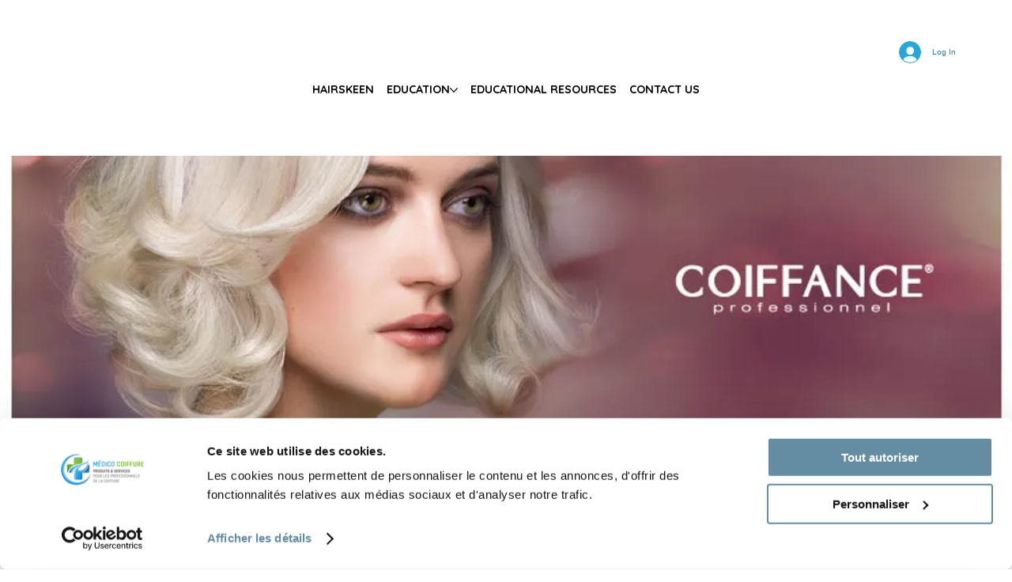

--- FILE ---
content_type: application/x-javascript
request_url: https://consentcdn.cookiebot.com/consentconfig/53e8893e-ee35-4042-b085-ba5772221146/medicocoiffure.com/configuration.js
body_size: 114
content:
CookieConsent.configuration.tags.push({id:187948836,type:"script",tagID:"",innerHash:"",outerHash:"",tagHash:"3910726535472",url:"https://consent.cookiebot.com/uc.js",resolvedUrl:"https://consent.cookiebot.com/uc.js",cat:[1]});CookieConsent.configuration.tags.push({id:187948846,type:"script",tagID:"",innerHash:"",outerHash:"",tagHash:"244788775729",url:"https://static.parastorage.com/services/wix-thunderbolt/dist/main.84d25daf.bundle.min.js",resolvedUrl:"https://static.parastorage.com/services/wix-thunderbolt/dist/main.84d25daf.bundle.min.js",cat:[3]});CookieConsent.configuration.tags.push({id:187948847,type:"script",tagID:"",innerHash:"",outerHash:"",tagHash:"14241665465081",url:"",resolvedUrl:"",cat:[5]});CookieConsent.configuration.tags.push({id:187948848,type:"script",tagID:"",innerHash:"",outerHash:"",tagHash:"3856590343371",url:"",resolvedUrl:"",cat:[5]});CookieConsent.configuration.tags.push({id:187948849,type:"script",tagID:"",innerHash:"",outerHash:"",tagHash:"14628502544881",url:"",resolvedUrl:"",cat:[1,4,5]});